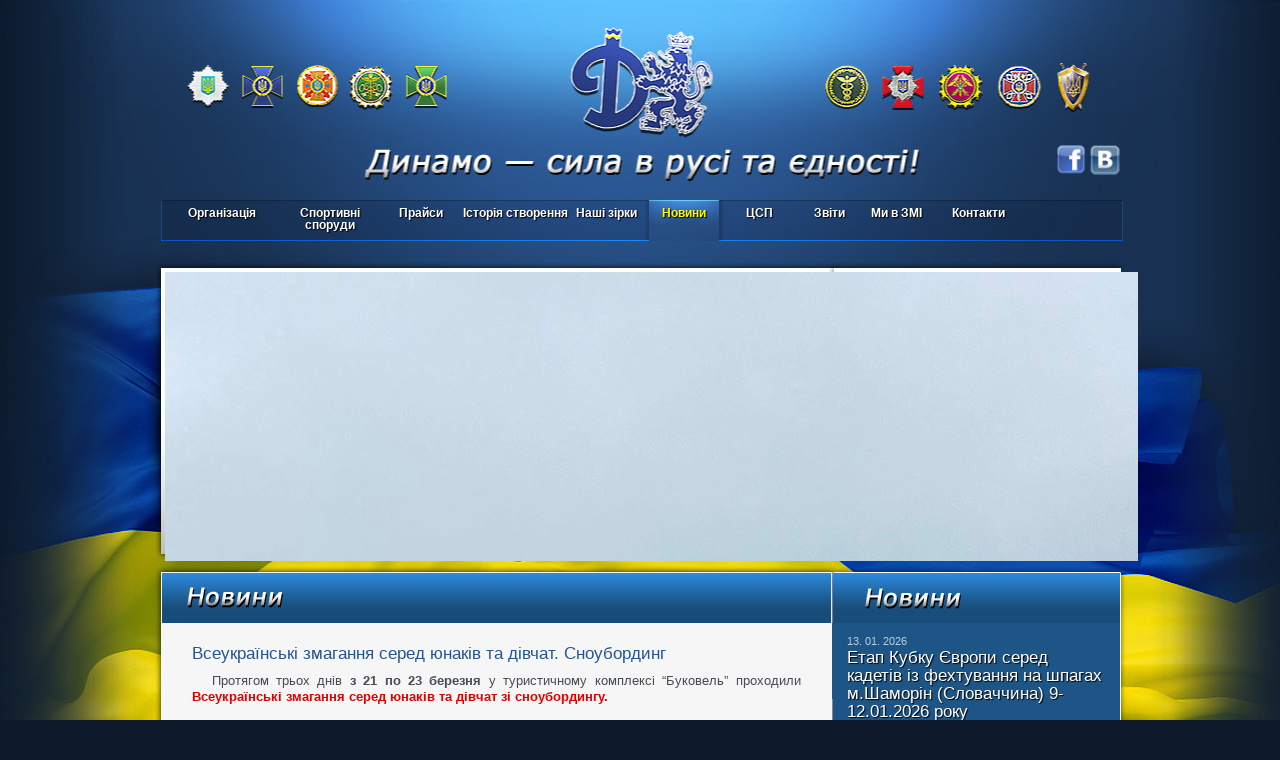

--- FILE ---
content_type: text/html; charset=UTF-8
request_url: https://dynamo-lviv.com/vseukrajinski-zmahannya-sered-yunakiv-ta-divchat-snoubordynh/
body_size: 5468
content:
<!DOCTYPE HTML PUBLIC "-//W3C//DTD HTML 4.01//EN" "http://www.w3.org/TR/html4/strict.dtd">
<html xmlns="http://www.w3.org/1999/xhtml" dir="ltr" lang="uk">
<head profile="http://gmpg.org/xfn/11">
<meta http-equiv="Content-Type" content="text/html; charset=UTF-8" />
<title>Всеукраїнські змагання серед юнаків та дівчат. Сноубординг  |  Dynamo</title>
<link rel="shortcut icon" href="https://dynamo-lviv.com/wp-content/themes/dynamo/favicon.ico" type="image/x-icon" />
<link href="https://dynamo-lviv.com/wp-content/themes/dynamo/style.css" rel="stylesheet" type="text/css" media="screen" />
<link href="https://dynamo-lviv.com/wp-content/themes/dynamo/css/style.css" rel="stylesheet" type="text/css" media="screen" />
<link href="https://dynamo-lviv.com/wp-content/themes/dynamo/css/superfish.css" rel="stylesheet" type="text/css" media="screen" />
<link href="https://dynamo-lviv.com/wp-content/themes/dynamo/css/superfish-navbar.css" rel="stylesheet" type="text/css" media="screen" />

<link rel="stylesheet" href="http://dynamo-lviv.com/wp-content/plugins/fancybox-for-wordpress/css/fancybox.css" type="text/css" media="screen" />

	<style type="text/css">
		div#fancy_inner {border-color:#BBBBBB}
		div#fancy_close {right:-15px;top:-12px}
		div#fancy_bg {background-color:#FFFFFF}
		div#fancy_title table {display:none} 
	</style>

	<link rel='stylesheet' id='contact-form-7-css'  href='https://dynamo-lviv.com/wp-content/plugins/contact-form-7/styles.css?ver=2.3' type='text/css' media='all' />
<script type='text/javascript' src='https://dynamo-lviv.com/wp-includes/js/jquery/jquery.js?ver=1.4.2'></script>
<script type='text/javascript' src='http://dynamo-lviv.com/wp-content/plugins/fancybox-for-wordpress/js/jquery.fancybox-1.2.6.min.js?ver=1.3.2'></script>
<link rel='prev' title='Чемпіонат УДСО у Львівській області. Легкоатлетичний крос' href='https://dynamo-lviv.com/chempionat-udso-u-lvivskij-oblasti-lehkoatletychnyj-kros/' />
<link rel='next' title='І етап серії Гран-Прі Європи. Стрільба з луку' href='https://dynamo-lviv.com/i-etap-seriji-hran-pri-evropy-strilba-z-luku/' />
<link rel='shortlink' href='https://dynamo-lviv.com/?p=7323' />

<!-- All in One SEO Pack 1.6.11 by Michael Torbert of Semper Fi Web Design[-1,-1] -->
<link rel="canonical" href="https://dynamo-lviv.com/vseukrajinski-zmahannya-sered-yunakiv-ta-divchat-snoubordynh/" />
<!-- /all in one seo pack -->


<!-- Fancybox for WordPress v2.7.2 -->

<script type="text/javascript">

	

	jQuery(function(){

				jQuery.fn.getTitle = function() {
			var arr = jQuery("a.fancybox");
			jQuery.each(arr, function() {
				var title = jQuery(this).children("img").attr("title");
				jQuery(this).attr('title',title);
			})
		}

		// Supported file extensions
		var thumbnails = 'a:has(img)[href$=".bmp"],a:has(img)[href$=".gif"],a:has(img)[href$=".jpg"],a:has(img)[href$=".jpeg"],a:has(img)[href$=".png"],a:has(img)[href$=".BMP"],a:has(img)[href$=".GIF"],a:has(img)[href$=".JPG"],a:has(img)[href$=".JPEG"],a:has(img)[href$=".PNG"]';

	
		jQuery(thumbnails).addClass("fancybox").attr("rel","fancybox").getTitle();

			jQuery("a.fancybox").fancybox({
			'imageScale': true,
			'padding': 10,
			'zoomOpacity': true,
			'zoomSpeedIn': 500,
			'zoomSpeedOut': 500,
			'zoomSpeedChange': 300,
			'overlayShow': true,
			'overlayColor': "#666666",
			'overlayOpacity': 0.3,
			'enableEscapeButton': true,
			'showCloseButton': true,
			'hideOnOverlayClick': true,
			'hideOnContentClick': false,
			'frameWidth':  560,
			'frameHeight':  340,
			'callbackOnStart': null,
			'callbackOnShow': null,
			'callbackOnClose': null,
			'centerOnScroll': true
		});

})

</script>
<!-- END Fancybox for WordPress -->
<script src="https://dynamo-lviv.com/wp-content/themes/dynamo/js/hoverIntent.js" type="text/javascript"></script>
<script src="https://dynamo-lviv.com/wp-content/themes/dynamo/js/superfish.js" type="text/javascript"></script>
<script src="https://dynamo-lviv.com/wp-content/themes/dynamo/js/jqFancy.js" type="text/javascript"></script>
<script src="https://dynamo-lviv.com/wp-content/themes/dynamo/js/swfobject.js" type="text/javascript"></script>
<![if !IE]><script src="https://dynamo-lviv.com/wp-content/themes/dynamo/js/load.js" type="text/javascript"></script><![endif]>
<!--[if IE]><script src="https://dynamo-lviv.com/wp-content/themes/dynamo/js/load.ie.js" type="text/javascript"></script><![endif]-->
<!--[if IE 7]><link href="https://dynamo-lviv.com/wp-content/themes/dynamo/css/style_ie7.css" rel="stylesheet" type="text/css" media="screen" /><![endif]-->
<!--[if IE 6]>
<link href="https://dynamo-lviv.com/wp-content/themes/dynamo/css/style_ie6.css" rel="stylesheet" type="text/css" media="screen" />
<script src="https://dynamo-lviv.com/wp-content/themes/dynamo/js/load.ie6.js" type="text/javascript"></script>
<![endif]-->

<script type="text/javascript">

  var _gaq = _gaq || [];
  _gaq.push(['_setAccount', 'UA-19756036-3']);
  _gaq.push(['_trackPageview']);

  (function() {
    var ga = document.createElement('script'); ga.type = 'text/javascript'; ga.async = true;
    ga.src = ('https:' == document.location.protocol ? 'https://ssl' : 'http://www') + '.google-analytics.com/ga.js';
    var s = document.getElementsByTagName('script')[0]; s.parentNode.insertBefore(ga, s);
  })();

</script>

</head>
<body class="single single-post postid-7323">
<div id="wrapper">
	<div id="header">
	  <a id="logo" href="/about/" alt="Dynamo"></a>
	  <div class="soc">
		<ul>
			<li><a href="http://www.facebook.com/dynamolviv/"><img src="https://dynamo-lviv.com/wp-content/themes/dynamo/images/facebook.ico" /></a><li>
			<li><a href="http://vk.com/dynamolviv"><img src="https://dynamo-lviv.com/wp-content/themes/dynamo/images/vkontakte.ico" /></a></li>
		</ul>
	  </div>
      <div id="header-container">
		<div id="nav">

          <ul id="top-nav" class="sf-menu sf-navbar sf-js-enabled sf-shadow">
		   <li id="menu-item-86" class="menu-item menu-item-type-post_type"><a class="ma-86" href="https://dynamo-lviv.com/">Організація</a></li>
<li id="menu-item-90" class="menu-item menu-item-type-post_type"><a class="ma-90" href="https://dynamo-lviv.com/sportyvni-sporudy/">Спортивні споруди</a></li>
<li id="menu-item-92" class="menu-item menu-item-type-post_type"><a class="ma-92" href="https://dynamo-lviv.com/price/">Прайси</a></li>
<li id="menu-item-93" class="menu-item menu-item-type-post_type"><a class="ma-93" href="https://dynamo-lviv.com/istoriya-stvorennya/">Історія створення</a></li>
<li id="menu-item-96" class="menu-item menu-item-type-post_type"><a class="ma-96" href="https://dynamo-lviv.com/stars/">Наші зірки</a>
<ul class="sub-menu">
	<li id="menu-item-83" class="menu-item menu-item-type-post_type"><a class="ma-83" href="https://dynamo-lviv.com/stars/boks/">Бокс</a></li>
	<li id="menu-item-85" class="menu-item menu-item-type-post_type"><a class="ma-85" href="https://dynamo-lviv.com/stars/vazhka-atletyka/">Важка атлетика</a></li>
	<li id="menu-item-87" class="menu-item menu-item-type-post_type"><a class="ma-87" href="https://dynamo-lviv.com/stars/vilna-borotba/">Вільна боротьба</a></li>
	<li id="menu-item-89" class="menu-item menu-item-type-post_type"><a class="ma-89" href="https://dynamo-lviv.com/stars/vodne-polo/">Водне поло</a></li>
	<li id="menu-item-91" class="menu-item menu-item-type-post_type"><a class="ma-91" href="https://dynamo-lviv.com/stars/dzyudo/">Дзюдо</a></li>
	<li id="menu-item-94" class="menu-item menu-item-type-post_type"><a class="ma-94" href="https://dynamo-lviv.com/stars/kulova-strilba/">Кульова стрільба</a></li>
	<li id="menu-item-95" class="menu-item menu-item-type-post_type"><a class="ma-95" href="https://dynamo-lviv.com/stars/lehka-atletyka/">Легка атлетика</a></li>
	<li id="menu-item-98" class="menu-item menu-item-type-post_type"><a class="ma-98" href="https://dynamo-lviv.com/stars/strilba-z-luka/">Стрільба з лука</a></li>
	<li id="menu-item-100" class="menu-item menu-item-type-post_type"><a class="ma-100" href="https://dynamo-lviv.com/stars/tenis/">Теніс</a></li>
	<li id="menu-item-102" class="menu-item menu-item-type-post_type"><a class="ma-102" href="https://dynamo-lviv.com/stars/fehtuvannya/">Фехтування</a></li>
	<li id="menu-item-104" class="menu-item menu-item-type-post_type"><a class="ma-104" href="https://dynamo-lviv.com/stars/hudozhnya-himnastyka/">Художня гімнастика</a></li>
	<li id="menu-item-105" class="menu-item menu-item-type-post_type"><a class="ma-105" href="https://dynamo-lviv.com/stars/inshi-vydy-sportu/">Інші види спорту</a></li>
	<li id="menu-item-107" class="menu-item menu-item-type-post_type"><a class="ma-107" href="https://dynamo-lviv.com/stars/sluzhbovo-prykladni-vydy-sportu/">Службово-прикладні види спорту</a></li>
</ul>
</li>
<li id="menu-item-97" class="menu-item menu-item-type-post_type current_page_parent"><a class="ma-97" href="https://dynamo-lviv.com/novyny/">Новини</a></li>
<li id="menu-item-5003" class="menu-item menu-item-type-post_type"><a class="ma-5003" href="https://dynamo-lviv.com/tsentr-spetsialnoji-pidhotoky/">ЦСП</a>
<ul class="sub-menu">
	<li id="menu-item-5006" class="menu-item menu-item-type-post_type"><a class="ma-5006" href="https://dynamo-lviv.com/tsentr-spetsialnoji-pidhotoky/pro-tsentr/">Про центр</a></li>
	<li id="menu-item-5053" class="menu-item menu-item-type-taxonomy"><a class="ma-5053" href="https://dynamo-lviv.com/category/diyalnist-tssp/">Діяльність ЦСП</a></li>
</ul>
</li>
<li id="menu-item-101" class="menu-item menu-item-type-post_type"><a class="ma-101" href="https://dynamo-lviv.com/zvity/">Звіти</a></li>
<li id="menu-item-103" class="menu-item menu-item-type-post_type"><a class="ma-103" href="https://dynamo-lviv.com/my-v-zmi/">Ми в ЗМІ</a></li>
<li id="menu-item-106" class="menu-item menu-item-type-post_type"><a class="ma-106" href="https://dynamo-lviv.com/kontakty/">Контакти</a></li>
          </ul>

        </div>
        <div id="header-block">
          <div id="news-top">
            <!--
            <a href="#">
            <img class="shadow" src="img/shadow.png" width="669" height="278" />
            <img src="img/news-1.jpg" width="669" height="278" />
            </a>			
            -->			
            <div id="news-hsolder">
              		<img src="http://dynamo-lviv.com/wp-content/uploads/2025/09/002.jpg" alt="<div class='nh-date'>15. 09. 2025</div><div class='nh-desc'><a href='https://dynamo-lviv.com/dynamiada-%e2%80%93-2025-z-vijskovoho-bahatoborstva-m-lviv-12-09-2025-roku/'>&#8220;Динаміада – 2025&#8243; з військового багатоборства м.Львів 12.09.2025 року</a></div><div class='clr'></div><a class='news-reed-more' href='https://dynamo-lviv.com/dynamiada-%e2%80%93-2025-z-vijskovoho-bahatoborstva-m-lviv-12-09-2025-roku/'>читати</a>" /> 
        <a href='https://dynamo-lviv.com/dynamiada-%e2%80%93-2025-z-vijskovoho-bahatoborstva-m-lviv-12-09-2025-roku/'></a>
		
			<img src="http://dynamo-lviv.com/wp-content/uploads/2023/08/unnamed-8.jpg" alt="<div class='nh-date'>31. 08. 2023</div><div class='nh-desc'><a href='https://dynamo-lviv.com/nabir-ditej-v-sportyvni-sektsiji-fizkulturno-sportyvnoho-tovarystva-dynamo-ukrajiny-2/'>Набір дітей в спортивні секції фізкультурно-спортивного товариства «Динамо» України</a></div><div class='clr'></div><a class='news-reed-more' href='https://dynamo-lviv.com/nabir-ditej-v-sportyvni-sektsiji-fizkulturno-sportyvnoho-tovarystva-dynamo-ukrajiny-2/'>читати</a>" /> 
        <a href='https://dynamo-lviv.com/nabir-ditej-v-sportyvni-sektsiji-fizkulturno-sportyvnoho-tovarystva-dynamo-ukrajiny-2/'></a>
		
			<img src="http://dynamo-lviv.com/wp-content/uploads/2022/12/2322170000.jpg" alt="<div class='nh-date'>29. 12. 2022</div><div class='nh-desc'><a href='https://dynamo-lviv.com/z-novym-rokom-2/'>З Новим роком!</a></div><div class='clr'></div><a class='news-reed-more' href='https://dynamo-lviv.com/z-novym-rokom-2/'>читати</a>" /> 
        <a href='https://dynamo-lviv.com/z-novym-rokom-2/'></a>
		
			<img src="http://dynamo-lviv.com/wp-content/uploads/2022/10/thumb_l_4157.jpg" alt="<div class='nh-date'>31. 10. 2022</div><div class='nh-desc'><a href='https://dynamo-lviv.com/pryvitannya-z-98-yu-richnytseyu-utvorennya-fst-dynamo-ukrajiny/'>Привітання з 98-ю річницею утворення ФСТ &#8220;Динамо&#8221; України</a></div><div class='clr'></div><a class='news-reed-more' href='https://dynamo-lviv.com/pryvitannya-z-98-yu-richnytseyu-utvorennya-fst-dynamo-ukrajiny/'>читати</a>" /> 
        <a href='https://dynamo-lviv.com/pryvitannya-z-98-yu-richnytseyu-utvorennya-fst-dynamo-ukrajiny/'></a>
		
			<img src="http://dynamo-lviv.com/wp-content/uploads/2021/11/csm_header+.jpg" alt="<div class='nh-date'>10. 12. 2021</div><div class='nh-desc'><a href='https://dynamo-lviv.com/onovlennya-tsin-nsb-dynamo-v-smt-slavske-na-2021-2022-rr/'>Оновлення цін НСБ &#8220;Динамо&#8221; в смт.Славське на 2021-2022 рр.</a></div><div class='clr'></div><a class='news-reed-more' href='https://dynamo-lviv.com/onovlennya-tsin-nsb-dynamo-v-smt-slavske-na-2021-2022-rr/'>читати</a>" /> 
        <a href='https://dynamo-lviv.com/onovlennya-tsin-nsb-dynamo-v-smt-slavske-na-2021-2022-rr/'></a>
		
			<img src="http://dynamo-lviv.com/wp-content/uploads/2021/09/2630001.jpg" alt="<div class='nh-date'>21. 09. 2021</div><div class='nh-desc'><a href='https://dynamo-lviv.com/vitannya-z-82-yu-richnytseyu-loo-fst-dynamo-ukrajiny/'>Вітання з 82-ю річницею ЛОО ФСТ &#8220;Динамо&#8221; України</a></div><div class='clr'></div><a class='news-reed-more' href='https://dynamo-lviv.com/vitannya-z-82-yu-richnytseyu-loo-fst-dynamo-ukrajiny/'>читати</a>" /> 
        <a href='https://dynamo-lviv.com/vitannya-z-82-yu-richnytseyu-loo-fst-dynamo-ukrajiny/'></a>
		
			<img src="http://dynamo-lviv.com/wp-content/uploads/2021/06/womens-tennis-shoes2.jpg" alt="<div class='nh-date'>11. 06. 2021</div><div class='nh-desc'><a href='https://dynamo-lviv.com/vhid-na-korty-lyshe-v-tenisnyh-krosivkah/'>Вхід на корти лише в тенісних кросівках!</a></div><div class='clr'></div><a class='news-reed-more' href='https://dynamo-lviv.com/vhid-na-korty-lyshe-v-tenisnyh-krosivkah/'>читати</a>" /> 
        <a href='https://dynamo-lviv.com/vhid-na-korty-lyshe-v-tenisnyh-krosivkah/'></a>
		
			<img src="http://dynamo-lviv.com/wp-content/uploads/2017/03/telefon_11.jpg" alt="<div class='nh-date'>09. 03. 2017</div><div class='nh-desc'><a href='https://dynamo-lviv.com/zmina-nomeru-telefonu-na-basejni-vitovskoho-53/'>Зміна номеру телефону на басейні (Вітовського, 53)</a></div><div class='clr'></div><a class='news-reed-more' href='https://dynamo-lviv.com/zmina-nomeru-telefonu-na-basejni-vitovskoho-53/'>читати</a>" /> 
        <a href='https://dynamo-lviv.com/zmina-nomeru-telefonu-na-basejni-vitovskoho-53/'></a>
		
	            </div>
          </div>
          <div id="flash-block"><div id="flash"></div></div>
        </div>
      </div>
	</div>
    <!-- #header-->	<div id="middle">
      <div id="block">
        <div id="container-bg-top"></div>
		<div id="container-bg">
          <div id="container">
			<div id="content">
			  
			  <div class="title-block">
  <img class="title-news" src="https://dynamo-lviv.com/wp-content/themes/dynamo/img/title-news.png" alt="Заголовок сторінки" />
</div>			  <div class="entry">
				
									<h2>Всеукраїнські змагання серед юнаків та дівчат. Сноубординг</h2>
					<p style="text-align: justify;">Протягом трьох днів <strong>з 21 по 23 березня</strong> у туристичному комплексі &#8220;Буковель&#8221; проходили <span style="color: #e00000;"><strong>Всеукраїнські змагання серед юнаків та дівчат зі сноубордингу.</strong></span></p>
<p style="text-align: justify;">Троє наших динамівців зуміли посісти такі місця:</p>
<p style="text-align: justify;"><a href="http://dynamo-lviv.com/wp-content/uploads/2015/03/890-1.jpg"><img class="alignleft size-medium wp-image-7324" title="890 (1)" src="http://dynamo-lviv.com/wp-content/uploads/2015/03/890-1-300x212.jpg" alt="" width="300" /></a>- <strong><em><span style="color: #e00000;">Сарамака Єва</span></em></strong> &#8211; <strong><em>3 місце</em></strong> (слалом-гігант),<strong><em> 2 місце </em></strong>(слалом)</p>
<p style="text-align: justify;">- <span style="color: #e00000;"><em><strong>Сарамака Дана</strong></em></span> &#8211; <strong><em>3 місце</em></strong> (слалом)</p>
<p style="text-align: justify;">- <span style="color: #e00000;"><strong><em>Рудницький Артем</em></strong></span> &#8211; <em><strong>20 місце</strong></em> (слалом-гігант), <strong><em>19 місце</em></strong> (слалом)</p>
				                								
              </div>
			  
			</div>
            <!-- #content-->
		  </div>
          		  <!-- #container-->
		  <div class="sidebar" id="sideRight">
            <div class="title-block-news">
			  <img class="title-news" src="https://dynamo-lviv.com/wp-content/themes/dynamo/img/title-news.png" width="111" height="29" alt="Новини" />
			</div>
		    <div class="news-content">
			
						
			<div class="news-block nb-1">
              <p class="news-date">13. 01. 2026</p>
              <h4 class="news-title">Етап Кубку Європи серед кадетів із фехтування на шпагах м.Шаморін (Словаччина) 9-12.01.2026 року</h4>
              <a href="https://dynamo-lviv.com/etap-kubku-evropy-sered-kadetiv-iz-fehtuvannya-na-shpahah-m-shamorin-slovachchyna-9-12-01-2026-roku/"><img width="136" src="http://dynamo-lviv.com/wp-content/uploads/2026/01/FB_IMG_1768316541296-136x102.jpg" class="attachment-news-thumbnails wp-post-image" alt="FB_IMG_1768316541296" title="FB_IMG_1768316541296" /></a>
			  Результати спортсменів:

Дівчата:

МСУ Спиридонова Поліна - здобула бронзову медаль в команді

МСУ Махлай - Шемякіна Софія ...<div class="clr"></div>
              <a class="news-reed-more" href="https://dynamo-lviv.com/etap-kubku-evropy-sered-kadetiv-iz-fehtuvannya-na-shpahah-m-shamorin-slovachchyna-9-12-01-2026-roku/">читати</a>
              <div class="clr"></div>
            </div>
			
						
			<div class="news-block nb-2">
              <p class="news-date">13. 01. 2026</p>
              <h4 class="news-title">Нагородження найкращих юних спортсменів віком до 15 років — переможців і призерів чемпіонатів та кубків України.</h4>
              <a href="https://dynamo-lviv.com/nahorodzhennya-najkraschyh-yunyh-sportsmeniv-vikom-do-15-rokiv-%e2%80%94-peremozhtsiv-i-pryzeriv-chempionativ-ta-kubkiv-ukrajiny/"><img width="92" src="http://dynamo-lviv.com/wp-content/uploads/2026/01/FB_IMG_1768316566314-92x124.jpg" class="attachment-news-thumbnails wp-post-image" alt="FB_IMG_1768316566314" title="FB_IMG_1768316566314" /></a>
			  Гімнастика художня:

Сумало Анна-Марія

Яцунда Анастасія

Костецька Вікторія

Пепедерій Меланія

Стрільба з лука:

Шпилька Дарина

Шаганова Анастасія

Лисяк Надія

Сус Євген

Стрільба кульова:

Мозіль Ростислав

Івахович ...<div class="clr"></div>
              <a class="news-reed-more" href="https://dynamo-lviv.com/nahorodzhennya-najkraschyh-yunyh-sportsmeniv-vikom-do-15-rokiv-%e2%80%94-peremozhtsiv-i-pryzeriv-chempionativ-ta-kubkiv-ukrajiny/">читати</a>
              <div class="clr"></div>
            </div>
			
						
			<div class="news-block nb-3">
              <p class="news-date">09. 01. 2026</p>
              <h4 class="news-title">Першість НГУ з плавання 08.01.2026 року</h4>
              <a href="https://dynamo-lviv.com/pershist-nhu-z-plavannya-08-01-2026-roku/"><img width="136" src="http://dynamo-lviv.com/wp-content/uploads/2026/01/IMG_3372-136x102.jpg" class="attachment-news-thumbnails wp-post-image" alt="IMG_3372" title="IMG_3372" /></a>
			  ...<div class="clr"></div>
              <a class="news-reed-more" href="https://dynamo-lviv.com/pershist-nhu-z-plavannya-08-01-2026-roku/">читати</a>
              <div class="clr"></div>
            </div>
			
						
			<div class="news-block nb-1">
              <p class="news-date">07. 01. 2026</p>
              <h4 class="news-title">Етап Кубку Світу серед юніорів із фехтування на шпагах м.Удіне (Італія) 6-7.01.2026 року</h4>
              <a href="https://dynamo-lviv.com/etap-kubku-svitu-sered-yunioriv-iz-fehtuvannya-na-shpahah-m-udine-italiya-6-7-01-2026-roku/"><img width="136" src="http://dynamo-lviv.com/wp-content/uploads/2026/01/FB_IMG_1767804438300-136x71.jpg" class="attachment-news-thumbnails wp-post-image" alt="FB_IMG_1767804438300" title="FB_IMG_1767804438300" /></a>
			  Результати львівських динамівців:

МСУМК Валерія Білоус- Гріджак В - здобула бронзову медаль в команді

МСУ Поліна ...<div class="clr"></div>
              <a class="news-reed-more" href="https://dynamo-lviv.com/etap-kubku-svitu-sered-yunioriv-iz-fehtuvannya-na-shpahah-m-udine-italiya-6-7-01-2026-roku/">читати</a>
              <div class="clr"></div>
            </div>
			
						
          </div>
		</div>
        <!-- .sidebar#sideRight -->
        <div class="clr"></div>        </div>
        <div class="clr"></div>
	    <div id="container-bg-bottom"></div>
      </div>
      <!-- #block-->
    </div>
    <!-- #middle-->

	<div id="bottom-gradient"></div>
</div>
<!-- #wrapper -->

<div id="footer">
  <div id="footer-content">
    <a class="footer-link f-lnk-1" href="/stars/boks/"></a>
    <a class="footer-link f-lnk-2" href="/stars/vazhka-atletyka/"></a>
    <a class="footer-link f-lnk-3" href="/stars/vilna-borotba/"></a>
    <a class="footer-link f-lnk-4" href="/stars/vodne-polo/"></a>
    <a class="footer-link f-lnk-5" href="/stars/dzyudo/"></a>
    <a class="footer-link f-lnk-6" href="/stars/kulova-strilba/"></a>
    <a class="footer-link f-lnk-7" href="/stars/lehka-atletyka/"></a>
    <a class="footer-link f-lnk-8" href="/stars/strilba-z-luka/"></a>
    <a class="footer-link f-lnk-9" href="/stars/tenis/"></a>
    <a class="footer-link f-lnk-10" href="/stars/fehtuvannya/"></a>
    <a class="footer-link f-lnk-11" href="/stars/hudozhnya-himnastyka/"></a>
    <div class="copyright">Dynamo © 2010 всі права застережено</div>
    
    <div class="webi">
		<a target="_blank" title="webi.com.ua" alt="webi.com.ua" href="http://webi.com.ua/ua/">Створення сайту</a>.
    </div>
  </div>
</div>
<!-- #footer -->
<script type='text/javascript' src='https://dynamo-lviv.com/wp-includes/js/jquery/jquery.form.js?ver=2.02m'></script>
<script type='text/javascript' src='https://dynamo-lviv.com/wp-content/plugins/contact-form-7/scripts.js?ver=2.3'></script>
</body>
</html>


--- FILE ---
content_type: text/css
request_url: https://dynamo-lviv.com/wp-content/themes/dynamo/css/style.css
body_size: 3109
content:
html, body, div, span, applet, object, iframe,
h1, h2, h3, h4, h5, h6, p, blockquote, pre,
a, abbr, acronym, big, cite, code,
del, dfn, em, font, img, ins, kbd, q, s, samp,
small, strike, tt, var,
dl, dt, dd, ol, ul, li,
fieldset, form, label, legend,
caption{ margin: 0; padding: 0; border: 0; outline: 0; font-style: inherit; font-size: 100%; font-family: inherit; vertical-align: baseline; background-color:transparent; list-style:none;}

html { height: 100%;}
body { color:#474d55; height: 100%; font:13px/16px Verdana, Arial; height: 100%; background:url(../img/bg-repeat.jpg) repeat-y center #0d1a2b; }

/* Start */
body.page-start { background:url(../img/start.jpg) top center no-repeat #020609; min-height:740px;}
#start-block { width:929px; margin:0 auto; position:relative;}
#enter-link { top:625px; left:445px; width:135px; height:45px; position:absolute;}

#wrapper { width: 100%; min-width: 995px; min-height: 100%; height: auto !important; height: 100%; z-index:1; position:relative; background:url(../img/bg.jpg) top center no-repeat;}

/* Header */
#header { height: 365px; position:relative; z-index:500; padding-top:200px;width:995px;margin:0 auto;}
#header-container { width:995px; margin:0 auto; position:relative; overflow:hidden;}
#header-block { width:995px; height:302px; background:url(../img/bg-header-block.png) no-repeat; margin:18px auto 0;}
#flash-block { width:279px; height:278px; top:72px; right:21px; position:absolute;}
#flash { /*background:url(../img/flash.jpg) no-repeat; width:279px; height:278px;*/}
.shadow { position:absolute;}
#news-top { width:669px; height:278px; padding:13px 0 0 22px;}
#ft-buttons-news-hsolder { display:none;}
.ft-prev { text-decoration:none; height:155px; width:61px; background:url(../img/nav-left.png) bottom left no-repeat;}
.ft-next { text-decoration:none; height:155px; width:61px; background:url(../img/nav-right.png) bottom right no-repeat;}
.ft-title { width:549px; height:71px; padding:15px 60px 5px; background:url(../img/bg-ft-title.png);}
.nh-date { color:#92daff; font-size:11px; margin-bottom:5px;}
#news-top .ft-title .nh-desc { width:100%; height:20px; display:block; overflow:hidden;}
.ft-title .nh-desc a { text-decoration:none; font-size:17px; color:#fff; text-shadow: 2px 2px 1px #000;}
.ft-title .nh-desc a:hover { color:#fff; border-bottom:1px solid #c9c9c9;}
.ft-title .news-reed-more { float:right; margin-top:8px; color:#fff;}
a.news-reed-more:hover { color:#FEFB00;}
#logo { width:170px; height:120px; top:20px; left:550px; position:absolute;}

/* Navigation */
#nav { width:971px; height:41px; margin-left:13px; position:relative; background:url(../img/bg-nav.jpg) center no-repeat; position:relative; z-index:20000;}

.sf-navbar li#menu-item-86 a { width:115px; height:34px; padding-top:7px;}
.sf-navbar li#menu-item-86 a:hover, .sf-navbar li.current_page_item a.ma-86 { background:url(../img/li-h-a-01.jpg) center no-repeat; color:#fefb00;}
.sf-navbar li#menu-item-88 a { width:71px; height:34px; padding-top:7px;}
.sf-navbar li#menu-item-88 a:hover, .sf-navbar li.current_page_item a.ma-88 { background:url(../img/li-h-a-02.jpg) center no-repeat; color:#fefb00;}
.sf-navbar li#menu-item-90 a { width:100px; height:34px; padding-top:7px;}
.sf-navbar li#menu-item-90 a:hover, .sf-navbar li.current_page_item a.ma-90 { background:url(../img/li-h-a-03.jpg) center no-repeat; color:#fefb00;}
.sf-navbar li#menu-item-92 a { width:82px; height:34px; padding-top:7px;}
.sf-navbar li#menu-item-92 a:hover, .sf-navbar li.current_page_item a.ma-92 { background:url(../img/li-h-a-04.jpg) center no-repeat; color:#fefb00;}
.sf-navbar li#menu-item-93 a { width:107px; height:34px; padding-top:7px;}
.sf-navbar li#menu-item-93 a:hover, .sf-navbar li.current_page_item a.ma-93 { background:url(../img/li-h-a-05.jpg) center no-repeat; color:#fefb00;}
.sf-navbar li#menu-item-96 a { width:66px; height:34px; padding:7px 5px 0px;}
.sf-navbar li#menu-item-96 a:hover, .sf-navbar li.current_page_item a.ma-96, .sf-navbar li.current_page_parent a.ma-96 { background:url(../img/li-h-a-06.jpg) center no-repeat; color:#fefb00;}

.sf-navbar li#menu-item-83 a { width:40px; height:25px; background:#274f84; padding:5px 3px 3px; border-top:1px solid #274f84; font-size:11px; font-weight:normal;}
.sf-navbar li#menu-item-83 a:hover { background:#1d3d69; border-top:1px solid #0e1d31; border-bottom:1px solid #3772bf;}
.sf-navbar li#menu-item-85 a { width:65px; height:25px; background:#274f84; padding:5px 3px 3px; border-top:1px solid #274f84; font-size:11px; font-weight:normal;}
.sf-navbar li#menu-item-85 a:hover { background:#1d3d69; border-top:1px solid #0e1d31; border-bottom:1px solid #3772bf;}
.sf-navbar li#menu-item-87 a { width:65px; height:25px; background:#274f84; padding:5px 3px 3px; border-top:1px solid #274f84; font-size:11px; font-weight:normal;}
.sf-navbar li#menu-item-87 a:hover { background:#1d3d69; border-top:1px solid #0e1d31; border-bottom:1px solid #3772bf;}
.sf-navbar li#menu-item-89 a { width:50px; height:25px; background:#274f84; padding:5px 3px 3px; border-top:1px solid #274f84; font-size:11px; font-weight:normal;}
.sf-navbar li#menu-item-89 a:hover { background:#1d3d69; border-top:1px solid #0e1d31; border-bottom:1px solid #3772bf;}
.sf-navbar li#menu-item-91 a { width:50px; height:25px; background:#274f84; padding:5px 3px 3px; border-top:1px solid #274f84; font-size:11px; font-weight:normal;}
.sf-navbar li#menu-item-91 a:hover { background:#1d3d69; border-top:1px solid #0e1d31; border-bottom:1px solid #3772bf;}
.sf-navbar li#menu-item-94 a { width:65px; height:25px; background:#274f84; padding:5px 3px 3px; border-top:1px solid #274f84; font-size:11px; font-weight:normal;}
.sf-navbar li#menu-item-94 a:hover { background:#1d3d69; border-top:1px solid #0e1d31; border-bottom:1px solid #3772bf;}
.sf-navbar li#menu-item-95 a { width:65px; height:25px; background:#274f84; padding:5px 3px 3px; border-top:1px solid #274f84; font-size:11px; font-weight:normal;}
.sf-navbar li#menu-item-95 a:hover { background:#1d3d69; border-top:1px solid #0e1d31; border-bottom:1px solid #3772bf;}
.sf-navbar li#menu-item-98 a { width:65px; height:25px; background:#274f84; padding:5px 3px 3px; border-top:1px solid #274f84; font-size:11px; font-weight:normal;}
.sf-navbar li#menu-item-98 a:hover { background:#1d3d69; border-top:1px solid #0e1d31; border-bottom:1px solid #3772bf;}
.sf-navbar li#menu-item-100 a { width:45px; height:25px; background:#274f84; padding:5px 3px 3px; border-top:1px solid #274f84; font-size:11px; font-weight:normal;}
.sf-navbar li#menu-item-100 a:hover { background:#1d3d69; border-top:1px solid #0e1d31; border-bottom:1px solid #3772bf;}
.sf-navbar li#menu-item-102 a { width:85px; height:25px; background:#274f84; padding:5px 3px 3px; border-top:1px solid #274f84; font-size:11px; font-weight:normal;}
.sf-navbar li#menu-item-102 a:hover { background:#1d3d69; border-top:1px solid #0e1d31; border-bottom:1px solid #3772bf;}
.sf-navbar li#menu-item-104 a { width:75px; height:25px; background:#274f84; padding:5px 3px 3px; border-top:1px solid #274f84; font-size:11px; font-weight:normal;}
.sf-navbar li#menu-item-104 a:hover { background:#1d3d69; border-top:1px solid #0e1d31; border-bottom:1px solid #3772bf;}
.sf-navbar li#menu-item-105 a { width:50px; height:35px; background:#274f84; padding:5px 3px 3px; border-top:1px solid #274f84; font-size:11px; font-weight:normal;}
.sf-navbar li#menu-item-105 a:hover { background:#1d3d69; border-top:1px solid #0e1d31; border-bottom:1px solid #3772bf;}
.sf-navbar li#menu-item-107 a { width:135px; height:25px; background:#274f84; padding:5px 3px 3px; border-top:1px solid #274f84; font-size:11px; font-weight:normal;}
.sf-navbar li#menu-item-107 a:hover { background:#1d3d69; border-top:1px solid #0e1d31; border-bottom:1px solid #3772bf;}

.sf-navbar li#menu-item-97 a { width:78px; height:34px; padding-top:7px;}
.sf-navbar li#menu-item-97 a:hover, .sf-navbar li.current_page_item a.ma-97, .sf-navbar li.current_page_parent a.ma-97 { background:url(../img/li-h-a-07.jpg) center no-repeat; color:#fefb00;}
.sf-navbar li#menu-item-99 a { width:95px; height:34px; padding-top:7px;}
.sf-navbar li#menu-item-99 a:hover, .sf-navbar li.current_page_item a.ma-99 { background:url(../img/li-h-a-08.jpg) center no-repeat; color:#fefb00;}
.sf-navbar li#menu-item-101 a { width:67px; height:34px; padding-top:7px;}
.sf-navbar li#menu-item-101 a:hover, .sf-navbar li.current_page_item a.ma-101 { background:url(../img/li-h-a-09.jpg) center no-repeat; color:#fefb00;}
.sf-navbar li#menu-item-103 a { width:58px; height:34px; padding:7px 5px 0;}
.sf-navbar li#menu-item-103 a:hover, .sf-navbar li.current_page_item a.ma-103 { background:url(../img/li-h-a-10.jpg) center no-repeat; color:#fefb00;}
.sf-navbar li#menu-item-106 a { width:95px; height:34px; padding-top:7px;}
.sf-navbar li#menu-item-106 a:hover, .sf-navbar li.current_page_item a.ma-106 { background:url(../img/li-h-a-11.jpg) center no-repeat; color:#fefb00;}

/* Middle */
#middle { width: 100%; padding: 0 0 139px; height: 1%;}
#middle:after { content: '.'; display: block; clear: both; visibility: hidden; height: 0;}
#block { width:971px; min-height:660px; margin:0 auto; position:relative; z-index:15; overflow:hidden;}
#container-bg-top { width:971px; height:13px; background:url(../img/bg-c-top.png) no-repeat;}
#container-bg { width: 971px; float: left; overflow: hidden; background:url(../img/bg-c.png) repeat-y;}
#container-bg-bottom { width:971px; height:8px; background:url(../img/bg-c-bottom.png) no-repeat;}
#container { width: 959px; float: left; /*overflow: hidden;*/ margin-left:7px; background:url(../img/bg-container.jpg) right repeat-y;}

/* Content */
#content { padding: 0 290px 0 0; position:relative;}
#content h1 { font-size:18px; font-weight:normal; color:#26548f;}
#content h2 { font-size:17px; font-weight:normal; color:#26548f; margin-bottom:11px;}
#content h3 { font-size:16px; font-weight:normal; color:#26548f;}
#content h4 { font-size:15px; font-weight:normal; color:#26548f;}
#content h5 { font-size:14px; font-weight:normal; color:#26548f;}
#content h6 { font-size:14px; font-weight:normal; color:#26548f;}
#content p { text-indent:20px; line-height:16px; margin-bottom:15px;}
#content p.BLUE, #content p.blue { color:#26548f!important;}
#content a { color:#26548f; text-decoration:underline;}
#content a:hover { color:#26548f; text-decoration:none;}
#content strong { font-weight:bold;}
#content em { font-style:italic;}
#content ul li { margin-bottom:16px; background:url(../img/bg-li.jpg) top left no-repeat; text-indent:12px; line-height:16px; text-align:left; display:inline-block;}
#content ol li { margin-bottom:16px; list-style: decimal; margin-left:30px; line-height:16px; text-align:left; /*display:inline-block;*/}
#content small { font-size:11px;}
#content img { }
#content hr { border-top:1px solid #26548f; border-bottom:1px solid #3d454e; border-left:none; border-right:none; width:100%; margin:15px 0px 10px;}
#content table p { margin:0px; text-indent:10px;}
#content #paging { clear:both; display:block; margin-top:20px; padding:5px 0; text-align:center;}
#content #paging .active-paging { width:21px; height:18px; background:url(../img/paging-active.jpg); text-align:center; text-decoration:none; padding:3px 8px; color:#fff; font-size:10px; margin:0px 1px;}
#content #paging a { width:21px; height:18px; background:url(../img/paging.jpg); text-align:center; text-decoration:none; padding:3px 8px; color:#fff; font-size:10px;  margin:0px 1px;}
#content #paging a:hover { text-decoration:underline;}
.entry { padding: 23px 30px 10px 30px; z-index:1100; position:relative;}
#content .news-container { display:inline-block; margin-bottom:50px;}
#content .news-container img { margin-right:25px;}
#content p.news-t-date { color:#7d9baa; font-size:11px; text-indent:0px; margin-bottom:4px;}
#content .news { display:inline-block; margin-bottom:30px; width:100%;}
#content .news img { margin-right:35px;}
#content .news .news-reed-more { float:right; color:#fff; text-decoration:none;}
#content .news .news-reed-more:hover { float:right; color:#FEFB00;}

.title-block { width:100%; height:45px; background:url(../img/bg-title.jpg) repeat-x; border-right:1px solid #e9ecef; position:relative;}
.title-block-news { width:287px; height:45px; background:url(../img/bg-title.jpg) repeat-x; border-left:1px solid #73818f; position:relative;}

#content .title-block .title-about { margin:9px 0 0 25px;}
#content .title-block .title-viddily { margin:9px 0 0 25px;}
#content .title-block .title-sport-buildings { margin:7px 0 0 22px;}
#content .title-block .title-price { margin:8px 0 0 25px;}
#content .title-block .title-competition { margin:9px 0 0 25px;}
#content .title-block .title-zvity { margin:9px 0 0 25px;}
#content .title-block .title-smi { margin:7px 0 0 14px;}
#content .title-block .title-kontakty { margin:9px 0 0 25px;}
#content .title-block .title-news { margin:3px 0 0 18px;}
#content .title-block .title-our-stars { margin:7px 0 0 22px;}
#content .title-block .title-history { margin:7px 0 0 22px;}

#sideRight .title-block-news .title-smi{ margin:8px 0 0 20px;}
#sideRight .title-news { margin:4px 0 0 25px;}
.title-block-img { float:left;}
.titlle-sub-name { font-size:20px; color:#fefb00; margin:10px 0 0 15px; text-shadow: 2px 2px 1px #000; display:block; float:left;}

/* Buttons */
.news-reed-more { width:79px; height:18px; background:url(../img/bottom.jpg); display:block; color:#fff; text-decoration:none; text-align:center; line-height:14px; font-size:11px;}
/*.btn-products:hover { background:url(../img/btn-priducts.gif) 0px 52px; width:90px; height:26px;}
.btn-products:active { background:url(../img/btn-priducts.gif) 0px 26px; width:90px; height:26px;}*/

/* Image */
.alignleft { float:left; margin:0px 10px 0px 0px; padding:0px; text-indent:0px;}
.alignright { float:right; margin:0px 0px 0px 10px; padding:0px; text-indent:0px;}
.alignnone { margin:0px 10px 0px 10px; padding:0px; text-indent:0px;}
.size-full { margin:0px 10px 0px 10px; padding:0px; text-indent:0px;}
.size-medium { margin:0px 10px 0px 10px; padding:0px; text-indent:0px;}

/* Table */
#content table { border-collapse:collapse; margin:1px; width:auto;}
#content table th, #content table td { border:1px solid #9aa0a6; padding:3px; vertical-align:top;}
#content table.NO-BORDER th, #content table.NO-BORDER td, #content table.no-border th, #content table.no-border td { border:none;}
#content p.NO-INDENT, #content p.no-indent { text-indent:0px; line-height:23px; margin-bottom:15px;}
#content .BORDER, #content .border { border:1px solid #cbcbcb!important;}
/* === */
.NO-BORDER {}
.NO-INDENT {}
.BORDER {}
.BLUE {}
/* === */

/* Sidebar */
#sideRight { float: left; margin-right: -3px; width: 290px; margin-left: -289px; position: relative;}
.news-block { width:258px; min-height:150px; padding:10px 15px 16px 15px;}
.nb-1 { background:url(../img/news-block_01.jpg) bottom no-repeat #1d5586;}
.nb-2 { background:url(../img/news-block_02.jpg) bottom no-repeat #356d9e;}
.nb-3 { background:url(../img/news-block_03.jpg) bottom no-repeat #5394cc;}
#sideRight .news-block .news-date { color:#b0d0e0; font-size:11px;}
#sideRight .news-title { font-size:17px; color:#fff; text-shadow: 1px 1px 1px #000000; font-weight:normal; line-height:18px; margin-bottom:13px;}
#sideRight .news-block img { border:1px solid #fff; float:left; margin-right:13px; width:90px;}
#sideRight .news-block p { color:#fff; line-height:16px; font-size:12px;}
#sideRight .news-reed-more { float:right; margin-top:15px;}
#sideRight .smi-about-us .news-title { margin-bottom:8px;}
#sideRight .smi-about-us .news-block .newspaper { color:#fff; font-size:11px; margin:5px 0 7px 0;}
#sideRight .smi-about-us .news-block .news-date { margin-bottom:7px;}
#sideRight .news-block .autor { color:#b0d0e0; font-size:11px;}

/* Footer */
#footer { margin: -139px auto 0; min-width: 995px; height: 139px; background:url(../img/bg-footer.jpg) center no-repeat; position:relative; font-size:11px; z-index:100;}
.footer-link { width:70px; height:70px; position:absolute;}
.f-lnk-1 { top:20px; left:38px;}
.f-lnk-2 { top:20px; left:125px;}
.f-lnk-3 { top:20px; left:211px;}
.f-lnk-4 { top:20px; left:296px;}
.f-lnk-5 { top:20px; left:384px;}
.f-lnk-6 { top:20px; left:470px;}
.f-lnk-7 { top:20px; left:555px;}
.f-lnk-8 { top:20px; left:640px;}
.f-lnk-9 { top:20px; left:726px;}
.f-lnk-10 { top:20px; left:808px;}
.f-lnk-11 { top:20px; left:892px;}
#bottom-gradient { width:100%; height:304px; background:url(../img/bg-footer-gradient.png) repeat-x; position:absolute; z-index:3; bottom:0px;}
#footer-content { width:995px; height:130px; margin:0 auto; position:relative;}
.copyright { position:absolute; bottom:0px; left:44px; color:#1f4c85;}
.webi { position:absolute; bottom:0px; right:40px; background:url(../img/webi.jpg) left center no-repeat; padding-left:18px; color:#1f4c85;}
.webi a { color:#1f4c85; text-decoration:none;}
.webi a:hover { color:#1f4c85; text-decoration:underline;}

a { text-decoration:underline; color:#474d55;}
a:hover { text-decoration:none; color:#474d55;}
strong { font-weight:bold;}
.clr, .clear { clear:both; display:block;}
.soc {background: none repeat scroll 0 0 transparent;height: 30px;position: absolute;right: 18px;top: 145px;width: 150px;}
.soc ul {text-align:right;}
.soc ul li{display:inline;}
.soc ul li img {width:30px;height:30px;}

.new-tit {   color: #F7F7F7;
    font-size: 24px;
    font-style: italic;    
    padding: 10px 0 0 20px;
    text-shadow: 1px 2px 1px #1A232A;}